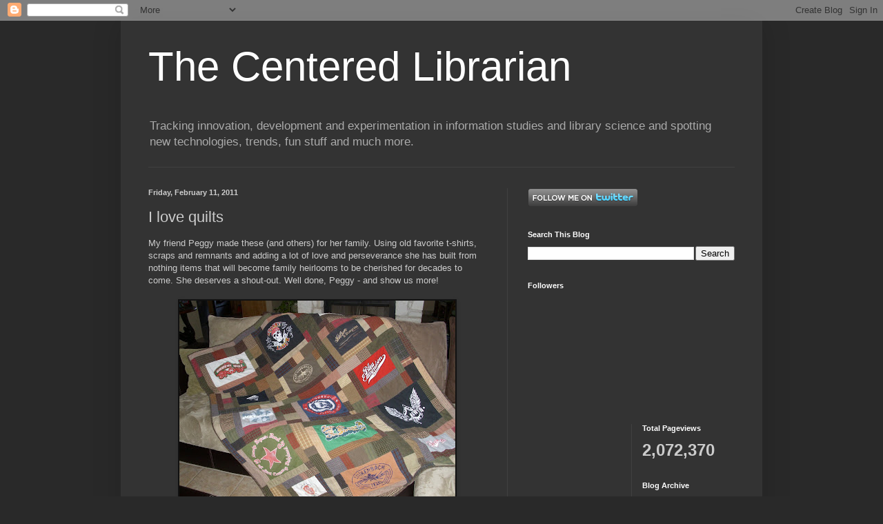

--- FILE ---
content_type: text/html; charset=UTF-8
request_url: https://centeredlibrarian.blogspot.com/b/stats?style=WHITE_TRANSPARENT&timeRange=ALL_TIME&token=APq4FmBpbHP4O1zkC5y4w1BAyKS29abnMxwaTB3PKuYqvjsmYmnYt99HvD3mNSd4AQyT7nEpmVthzF_O_PtpSOfyzkQlU2fqlg
body_size: -10
content:
{"total":2072370,"sparklineOptions":{"backgroundColor":{"fillOpacity":0.1,"fill":"#ffffff"},"series":[{"areaOpacity":0.3,"color":"#fff"}]},"sparklineData":[[0,11],[1,20],[2,18],[3,14],[4,8],[5,15],[6,16],[7,16],[8,12],[9,22],[10,26],[11,31],[12,100],[13,51],[14,43],[15,26],[16,34],[17,34],[18,20],[19,27],[20,86],[21,48],[22,25],[23,83],[24,69],[25,16],[26,50],[27,11],[28,38],[29,8]],"nextTickMs":52173}